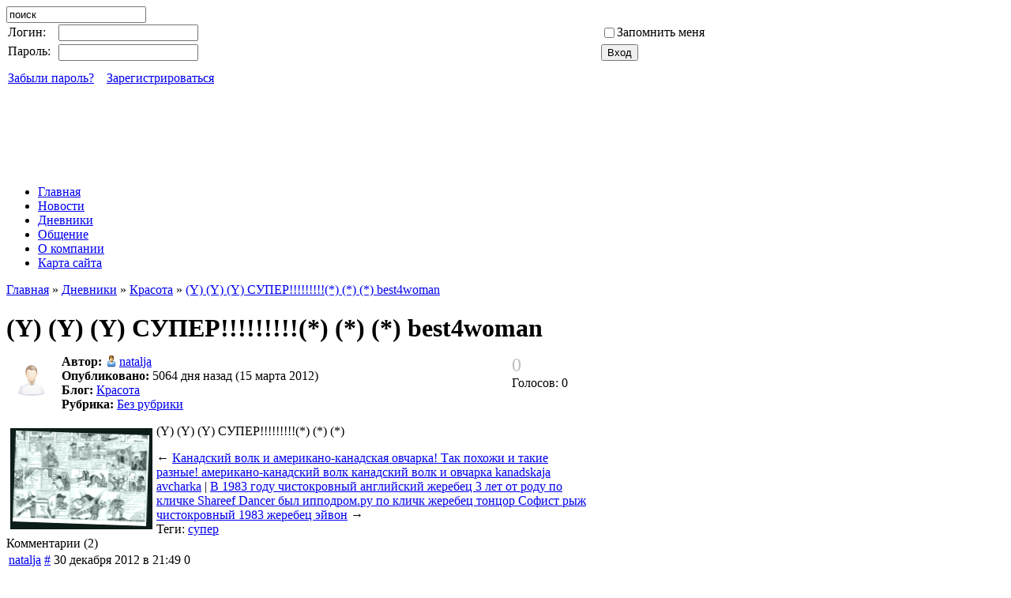

--- FILE ---
content_type: text/html; charset=windows-1251
request_url: http://best4woman.ru/blogs/krasota/y-y-y-super.html
body_size: 5596
content:
<!DOCTYPE html PUBLIC "-//W3C//DTD XHTML 1.0 Transitional//EN" "http://www.w3.org/TR/xhtml1/DTD/xhtml1-transitional.dtd">
<html xmlns="http://www.w3.org/1999/xhtml">
<head>
<title></title>
<meta name="keywords" content="" />
<meta name="description" content="" />
<meta name="generator" content="InstantCMS - www.instantcms.ru"/>
<script type="text/javascript" src="/includes/jquery/jquery.js"></script>
<script type="text/javascript" src="/core/js/common.js"></script>
<script language="JavaScript" type="text/javascript" src="/includes/jquery/jquery.jcorners.js"></script>
<script language="JavaScript" type="text/javascript" src="/includes/jquery/autogrow/jquery.autogrow.js"></script>
<script language="JavaScript" type="text/javascript" src="/components/comments/js/comments.js"></script>
<script language="JavaScript" type="text/javascript" src="/core/js/smiles.js"></script>
    <meta http-equiv="Content-Type" content="text/html; charset=windows-1251"/>
    
<link href="/templates/avto/css/toropitsja.css" rel="stylesheet" type="text/css" />
<link href="/templates/avto/css/teterevami.css" rel="stylesheet" type="text/css" />
<link href="/templates/avto/css/gromadnimi.css" rel="stylesheet" type="text/css" />
<link href="/templates/avto/css/tochno.css" rel="stylesheet" type="text/css" />

<script src="/templates/avto/js/qslider.js" type="text/javascript"></script>
<script src="/templates/avto/js/tabs.js" type="text/javascript"></script>
<!-- SAPE RTB JS -->
<script
    async="async"
    src="//cdn-rtb.sape.ru/rtb-b/js/763/2/9763.js"
    type="text/javascript">
</script>
<!-- SAPE RTB END -->
</head>

<body>
<!-- SAPE RTB DIV 240x400 -->
<div id="SRTB_22740"></div>
<!-- SAPE RTB END -->

<style type="text/css">
#left {width:740px;}
#right {width:320px;}
</style>

<div id="head">
    <div id="avto">

    </div>
    <a id="logo" href="/"></a>
    <div id="search">
    	<form style="margin: 0px;" id="searchform" action="/index.php" method="get">
                        <input type="hidden" name="view" value="search">
                        <input type="text" onblur="if ($(this).val()==''){ $(this).val('поиск'); }" onclick="$(this).val('');" class="search_field" value="поиск" name="query">
        </form>
    </div>

    <div id="auth">
    	<div class="module">
        <div class="modulebody"><form action="/login" method="post" name="authform" style="margin:0px" target="_self" id="authform">
    <table class="authtable" width="100%" border="0" cellspacing="0" cellpadding="2">
        <tr>
            <td width="60">Логин:</td>
            <td width=""><input name="login" type="text" id="login" /></td>
            <td width="">

					<table border="0" cellspacing="0" cellpadding="0">
                    <tr>
                        <td width="20">
                            <input name="remember" type="checkbox" id="remember" value="1"  style="margin-right:0px"/>
                        </td>
                        <td>
                            Запомнить меня
                        </td>
                    </tr>
                    </table>
            </td>
        </tr>
        <tr>
            <td height="30" valign="top">Пароль:</td>
            <td valign="top"><input name="pass" type="password" id="pass" /></td>
            <td valign="top"><input id="login_btn" type="submit" name="Submit" value="Вход" /></td>
        </tr>
        <tr>
            <td colspan="3">
                                                               <a href="/passremind.html">Забыли пароль?</a>
                                                        &nbsp;&nbsp;&nbsp;<a href="/registration">Зарегистрироваться</a>
            </td>
    </table>
</form></div>

</div><div class="module">
        <div class="modulebody"></div>

</div>    </div>
</div>
<div class="clear"></div>
<div id="container">
<div id="container2">

	<div id="menu">
                <div class="module">
        <div class="modulebody"><div style="text-align:center;"><script type="text/javascript"><!--
google_ad_client = "ca-pub-3494796661170517";
/* best4woman.ru top */
google_ad_slot = "2828854002";
google_ad_width = 728;
google_ad_height = 90;
//-->
</script> <script type="text/javascript"
src="http://pagead2.googlesyndication.com/pagead/show_ads.js">
</script></div><br></div>

</div><div>
    <link href="/includes/jquery/treeview/jquery.treeview.css" rel="stylesheet" type="text/css" />

<div>
    <ul id="mainmenu" class="menu">

                    <li >
                <a href="/" ><span>Главная</span></a>
            </li>
        
                    
                
                                    <li >
                        <a href="/novosti" target="_self" ><span>Новости</span></a>
                    </li>
                                                                        
                
                                    <li >
                        <a href="/blogs" target="_self" ><span>Дневники</span></a>
                    </li>
                                                                        
                
                                    <li class="selected">
                        <a href="/forum" target="_self" class="selected"><span>Общение</span></a>
                    </li>
                                                                        
                
                                    <li >
                        <a href="/o-kompani.html" target="_self" ><span>О компании</span></a>
                    </li>
                                                                        
                
                                    <li >
                        <a href="/sitemap" target="_self" ><span>Карта сайта</span></a>
                    </li>
                                                                </ul></li>
        </ul>
</div>

</div><div class="module">
        <div class="modulebody"><p><script type="text/javascript">
<!--
var _acic={dataProvider:10};(function(){var e=document.createElement("script");e.type="text/javascript";e.async=true;e.src="https://www.acint.net/aci.js";var t=document.getElementsByTagName("script")[0];t.parentNode.insertBefore(e,t)})()
//-->
</script><!--2107392320055--><div id='5BAX_2107392320055'></div></p></div>

</div>            </div>
            <div class="clear"></div>
         <div class="clear"></div>
	<div class="pathway"><a href="/" class="pathwaylink">Главная</a>  &raquo; <a href="/blogs" class="pathwaylink">Дневники</a>  &raquo; <a href="/blogs/krasota" class="pathwaylink">Красота</a>  &raquo; <a href="/blogs/krasota/y-y-y-super.html" class="pathwaylink">(Y) (Y) (Y) СУПЕР!!!!!!!!!(*) (*) (*) best4woman</a> </div>     <div class="clear"></div>
	<div id="left">

				
		         								
		    		<div class="component">
<h1 class="con_heading" style="margin-bottom:5px;">(Y) (Y) (Y) СУПЕР!!!!!!!!!(*) (*) (*) best4woman</h1>



<table width="100%" cellpadding="0" cellspacing="0" style="margin-top:15px">
	<tr>
        <td width="70" valign="top">
            <div class="blog_post_avatar"><img border="0" class="usr_img_small" src="/images/users/avatars/small/nopic.jpg" /></div>
        </td>
		<td>
			<div class="blog_post_data" valign="top">
				<div><strong>Автор:</strong> <a style="padding:1px; height:16px; line-height:16px; background:url(/components/users/images/male.png) no-repeat left center; padding-left:18px; " href="/users/natalja" class="user_gender_link">natalja</a></div>
				<div><strong>Опубликовано:</strong> 5064 дня назад (15 марта 2012)</div>
				<div><strong>Блог:</strong> <a href="/blogs/krasota">Красота</a></div>
									<div><strong>Рубрика:</strong> <a href="/blogs/krasota">Без рубрики</a></div>
																			</div>
		</td>
		<td width="100" valign="top">
			<div class="karma_form"><div id="karmapoints" style="font-size:24px"><span style="color:silver;">0</span></div><div id="karmavotes">Голосов: 0</div><div id="karmactrl"></div></div>
		</td>
	</tr>
</table>

<div class="blog_post_body"><img src="/images/super.jpg" alt="(Y) (Y) (Y) СУПЕР!!!!!!!!!(*) (*) (*)" title="(Y) (Y) (Y) СУПЕР!!!!!!!!!(*) (*) (*)" style="float: left; margin: 5px;" /><div><p>(Y) (Y) (Y) СУПЕР!!!!!!!!!(*) (*) (*) </p></div></div>

	<div class="blog_post_nav">&larr; <a href="/blogs/krasota/kanadskij-volk-i-amerikano-kanadskaja-ovcharka-tak-pohozhi-i-takie-raznie.html">Канадский волк и американо-канадская овчарка! Так похожи и такие разные! американо-канадский волк канадский  волк  и  овчарка kanadskaja avcharka</a> | <a href="/blogs/krasota/v-1983-godu-chistokrovnij-anglijskij-zherebets-3-let-ot-rodu-po-klichke-shareef-dancer-bil.html">В 1983 году чистокровный английский жеребец 3 лет от роду по кличке Shareef Dancer был ипподром.ру по кличк жеребец тонцор Софист  рыж чистокровный 1983 жеребец эйвон</a> &rarr;</div>

<div class="taglinebar"><span class="label">Теги: </span><span class="tags"><a href="/search/tag/%F1%F3%EF%E5%F0">супер</a></span></div>
<div class="cmm_heading">
	<a name="c" />Комментарии (2)</a>
</div>



    <div class="cm_ajax_list">
        
	                
		<a name="c10457"></a>
                    <div style="margin-left:0px;">
                <table class="cmm_entry">
			<tr>
				<td class="cmm_title" valign="middle">
											<span class="cmm_author"><a href="/users/natalja">natalja</a> </span>
					
                        <a class="cmm_anchor" href="#c10457" title="Ссылка на комментарий">#</a>
						<span class="cmm_date">30 декабря 2012 в 21:49</span>
                                                    <span class="cmm_votes">0</span>
                        				</td>
			</tr>
			<tr>
									<td valign="top">
						<table width="100%" cellpadding="1" cellspacing="0">
							<tr>
								<td width="70" height="70"  align="center" valign="top" class="cmm_avatar">
									<a href="/users/natalja"><img border="0" class="usr_img_small" src="/images/users/avatars/small/nopic.jpg" /></a>
								</td>
								<td class="cmm_content_av" valign="top"><div>
															<div>Вы открыли для меня новый мир!Ваш мир!И он очень интересен!!!</div>
					                            						
													</div></td></tr></table>
											</td>
				</tr>
			</table>
            <div id="cm_addentry10457" class="reply" style="display:none"></div>
        </div>
	                
		<a name="c10458"></a>
                    <div style="margin-left:0px;">
                <table class="cmm_entry">
			<tr>
				<td class="cmm_title" valign="middle">
											<span class="cmm_author"><a href="/users/ra">ra</a> </span>
					
                        <a class="cmm_anchor" href="#c10458" title="Ссылка на комментарий">#</a>
						<span class="cmm_date">13 февраля 2013 в 16:51</span>
                                                    <span class="cmm_votes">0</span>
                        				</td>
			</tr>
			<tr>
									<td valign="top">
						<table width="100%" cellpadding="1" cellspacing="0">
							<tr>
								<td width="70" height="70"  align="center" valign="top" class="cmm_avatar">
									<a href="/users/ra"><img border="0" class="usr_img_small" src="/images/users/avatars/small/nopic.jpg" /></a>
								</td>
								<td class="cmm_content_av" valign="top"><div>
															<div><p>ждите клип на новую песню </p></div>
					                            						
													</div></td></tr></table>
											</td>
				</tr>
			</table>
            <div id="cm_addentry10458" class="reply" style="display:none"></div>
        </div>
		

        </div>


<div id="addcommentlink" src="#">
	<table cellspacing="0" cellpadding="2">
		<tr>
			<td width="16"><img src="/templates/_default_/images/icons/comment.png" /></td>
			<td><a href="javascript:void(0);" id="addcommentlink" onclick="addComment('9c684efec00db9551056537b053023cd', 'blog', '1250', 0)">Добавить комментарий</a></td>
								
			            <td width="16"><img src="/templates/_default_/images/icons/rss.png" border="0" alt="RSS лента"/></td>
            <td><a href="/rss/comments/blog-1250/feed.rss">RSS-лента комментариев</a></td>
		</tr>
	</table>	
</div>

<div id="cm_addentry0" style="display:block"></div></div>
		    		<div><div class="module">
            <div class="moduletitle ">
            Стоит прочитать
                    </div>
        <div class="modulebody"><div class="interlinks_list">
		<div class="interlinks_link">
		<a href="/blogs/avon/podbiraem-pomadu.html">помада к светлой коже и зеленым глазам</a>
	</div>
		<div class="interlinks_link">
		<a href="/blogs/krasota/a-pomnish-kogda-to-mi-bili-molodie-i-krasivie-osobenno-ja-a-teper-starie-i-strashnie.html">раньше мы были молодыми и красивыми особенно</a>
	</div>
		<div class="interlinks_link">
		<a href="/blogs/krasota/a-vot-eti-babi-u-kotorih-paltsi-letom-vivalivautcja-iz-boconozhek-i-idut-otdelno-po-acfaltu.html">если пальцы вываливаются из босоножек</a>
	</div>
		<div class="interlinks_link">
		<a href="/blogs/krasota/agrofirma-viktorija-predlagaet-vsem-zhelaushim-priobresti-sazhentsi-vesna-2013-sdelat.html">агрофирма бэст</a>
	</div>
		<div class="interlinks_link">
		<a href="/blogs/krasota/allah-pust-vzgljad-ne-otvodjaprismotrit-za-tobou-puskaj-vsu-zhizn-hranit-tebjaprikriv-ot.html">стихи пускай хранит тебя аллах</a>
	</div>
		<div class="interlinks_link">
		<a href="/blogs/krasota/angelochek-i-kogda-vizhu-devushek-v-hidzhabe-javoshishaus-imi-kak-oni-bivautkrasivi-v-hidzhabe.html">сестра в хиджабе во сне</a>
	</div>
		<div class="interlinks_link">
		<a href="/blogs/krasota/arabskaja-tsifra-8-pishetsja-vot-tak-a-tsifra1-pishetsja-teper-vnimatelno-posmotrina-svoi.html">Rfr gbitncz yf fhf,crjv Rhfcjnf</a>
	</div>
		<div class="interlinks_link">
		<a href="/blogs/krasota/armejskij-albom-kartinki-stihi-anekdoti-tosti.html">тосты стихи солдатам</a>
	</div>
		<div class="interlinks_link">
		<a href="/blogs/krasota/as-salam-alejkum-stalo-izvestno-imja-uznika-kotorogo-ubivaut-v-kontslagere-ik-3-tomska.html">фку ик-3. 634031, г. томск, ул. д. бедного, 18/2 главарь концлагеря омельченко владимир иосифович</a>
	</div>
	</div></div>

</div></div>
    </div>
    <div id="right">

    	 	<div class="clear"></div>
	          <div class="module">
        <div class="modulebody"><script type="text/javascript"><!--
google_ad_client = "ca-pub-3494796661170517";
/* best4woman.ru right */
google_ad_slot = "2909579208";
google_ad_width = 300;
google_ad_height = 600;
//-->
</script> <script type="text/javascript"
src="http://pagead2.googlesyndication.com/pagead/show_ads.js">
</script></div>

</div>	 	<div class="clear"></div>
	    <div id="right-l">
              	    </div>
	    <div id="right-r">
             	    </div>
      <div class="clear"></div>
    </div>
    <div class="clear"></div>
</div>
</div>
<div id="menu2">
                <div class="module">
        <div class="modulebody"><div style="text-align:center;"><script type="text/javascript"><!--
google_ad_client = "ca-pub-3494796661170517";
/* best4woman.ru bottom */
google_ad_slot = "8316984406";
google_ad_width = 728;
google_ad_height = 90;
//-->
</script> <script type="text/javascript"
src="http://pagead2.googlesyndication.com/pagead/show_ads.js">
</script></div></div>

</div><div class="module">
        <div class="modulebody"><link href="/includes/jquery/treeview/jquery.treeview.css" rel="stylesheet" type="text/css" />

<div>
    <ul id="mainmenu" class="menu">

                    <li >
                <a href="/" ><span>Главная</span></a>
            </li>
        
                    
                
                                    <li >
                        <a href="/novosti" target="_self" ><span>Новости</span></a>
                    </li>
                                                                        
                
                                    <li >
                        <a href="/blogs" target="_self" ><span>Дневники</span></a>
                    </li>
                                                                        
                
                                    <li class="selected">
                        <a href="/forum" target="_self" class="selected"><span>Общение</span></a>
                    </li>
                                                                        
                
                                    <li >
                        <a href="/o-kompani.html" target="_self" ><span>О компании</span></a>
                    </li>
                                                                        
                
                                    <li >
                        <a href="/sitemap" target="_self" ><span>Карта сайта</span></a>
                    </li>
                                                                </ul></li>
        </ul>
</div>
</div>

</div>            </div>

<div class="clear"></div>

<div id="foot">
    <div class="footinfo">
    	<!--LiveInternet counter--><script type="text/javascript"><!--
document.write("<a href='http://www.liveinternet.ru/click' "+
"target=_blank><img src='//counter.yadro.ru/hit?t12.1;r"+
escape(document.referrer)+((typeof(screen)=="undefined")?"":
";s"+screen.width+"*"+screen.height+"*"+(screen.colorDepth?
screen.colorDepth:screen.pixelDepth))+";u"+escape(document.URL)+
";"+Math.random()+
"' alt='' title='LiveInternet: показано число просмотров за 24"+
" часа, посетителей за 24 часа и за сегодня' "+
"border='0' width='88' height='31'><\/a>")
//--></script><!--/LiveInternet-->
    </div>
</div>
</body>
</html>

--- FILE ---
content_type: text/html; charset=utf-8
request_url: https://www.google.com/recaptcha/api2/aframe
body_size: 267
content:
<!DOCTYPE HTML><html><head><meta http-equiv="content-type" content="text/html; charset=UTF-8"></head><body><script nonce="sq2bn7NCVTTkpq9Tl22XxA">/** Anti-fraud and anti-abuse applications only. See google.com/recaptcha */ try{var clients={'sodar':'https://pagead2.googlesyndication.com/pagead/sodar?'};window.addEventListener("message",function(a){try{if(a.source===window.parent){var b=JSON.parse(a.data);var c=clients[b['id']];if(c){var d=document.createElement('img');d.src=c+b['params']+'&rc='+(localStorage.getItem("rc::a")?sessionStorage.getItem("rc::b"):"");window.document.body.appendChild(d);sessionStorage.setItem("rc::e",parseInt(sessionStorage.getItem("rc::e")||0)+1);localStorage.setItem("rc::h",'1769367651071');}}}catch(b){}});window.parent.postMessage("_grecaptcha_ready", "*");}catch(b){}</script></body></html>